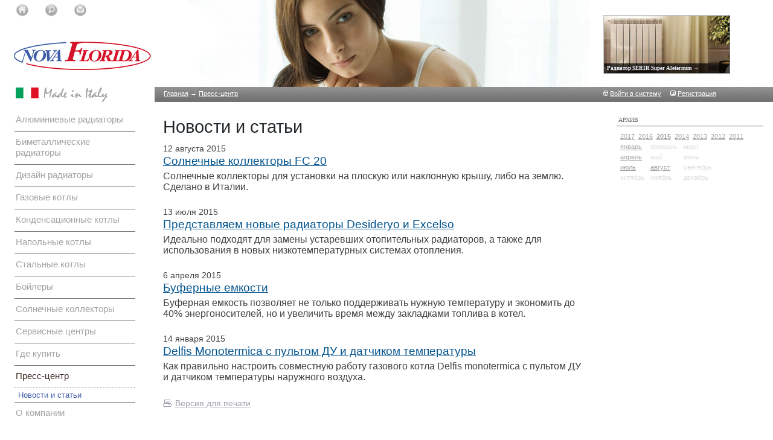

--- FILE ---
content_type: text/html; charset=windows-1251
request_url: http://www.novaflorida.in.ua/press-centre/news/?y=2015
body_size: 3472
content:
<html>
<head>
<meta http-equiv="Content-Type" content="text/html; charset=windows-1251">
<meta name="title" content="Новости и статьи Nova Florida ">
<meta name="description" content="Газовые котлы и алюминиевые радиаторы Nova Florida">
<meta name="keywords" content="газовые котлы газовые радиаторы алюминиевые радиаторы отопления">
<meta name="url" content="http://www.novaflorida.in.ua">
<meta name="robots" content="all">
<link rel="shortcut icon" href="/favicon.ico">
<title>Новости и статьи > Nova Florida </title>
<link href="/css/main.css" rel="stylesheet" type="text/css">
<link href="/css/styles.css" rel="stylesheet" type="text/css">


<script type="text/javascript">
var TAK_AREA = "44";
var TAK_LANG = "ru";
</script>
<script type="text/javascript" src="/js/jquery.js"></script>
<script type="text/javascript" src="/js/common.js"></script>
<script type="text/javascript" src="/js/main.js"></script>
<script type="text/javascript" src="/js/swfobjects.js"></script>



</head>
<body>
<table summary="" width="100%" height="100%">
	<tr>
		<td id="header"><table summary="" width="100%" height="100%">
	<tr>
		<td id="logo">

<div id="icons">
<a href="/ru/"><img src="/i/icons/top-icon-home.png" alt=""></a><a href="/ru/map/"><img src="/i/icons/top-icon-search.png" alt=""></a><a href="/ru/about/contact/"><img src="/i/icons/top-icon-mail.png" alt=""></a></div>
<div class="wrapper"></div>
<a href="/ru/"><img src="/i/logo.gif" alt="" class="logo"></a>
		</td>
		<td id="logo-right">

<!--div id="langs"></div-->

<div class="wrapper"></div>


<table summary="" style="margin:25px 0 0 0px;" width="100%">
	<tr>
		<td>&nbsp;</td>
		<td style="padding:0 25px 0 0;" width="44%">

	
		</td>
		<td style="padding:0 25px 0 0;" width="44%">

<div id="niceHeader2"></div>
<script type="text/javascript">
yoBro("niceHeader2" , "251");
</script>		
		
		</td>
	</tr>
</table>
		
		</td>
	</tr>
</table></td>
	</tr>
	<tr>
		<td id="path"><table summary="" width="100%" height="100%">
	<tr>
		<td id="ite"><img src="/i/maid-in-italy_25.gif" alt="Made in Italy"></td>
		<td style="background:#f8f2e9 url(/i/bg/header-line-01.jpg) 0 100% repeat-x;">

<div id="pathh">
<a href="/ru/">Главная</a> &rarr;  
<a href="/press-centre/">Пресс-центр</a></div>
		
		</td>		
		<td id="loginpanel">
<img src="/i/icons/login.gif" alt="Войти в систему"><a href="/ru/auth/" onclick="$('#login-form').jqm().jqmShow();return false;">Войти в систему</a> &nbsp; &nbsp; <img src="/i/icons/register.gif" alt="Регистрация"><a href="/ru/register/">Регистрация</a>
	
		</td>		
	</tr>
</table>



</td>
	</tr>
	<tr>
		<td id="middle">
		
		<table width="100%">				
			<tr>
				<td id="left"><div id="menu">
<a href="/radiators/" class="" style="border-top:none;" title="Алюминиевые радиаторы Nova Florida">Алюминиевые радиаторы</a>
<a href="/bimetal/" class="">Биметаллические радиаторы</a>
<a href="/design/" class="">Дизайн радиаторы</a>
<a href="/wall/" class="" title="Настенные газовые котлы Nova Florida">Газовые котлы</a>
<a href="/condensing/" class="" title="Конденсационные газовые котлы Nova Florida">Конденсационные котлы</a>
<a href="/floor/" class="" title="Напольные котлы Nova Florida">Напольные котлы</a>
<a href="/steel/" class="" title="Стальные котлы Nova Florida">Стальные котлы</a>
<a href="/boilers/" class="" title="Бойлеры Nova Florida">Бойлеры</a>
<a href="/solar/" class="" title="Солнечные коллекторы Nova Florida">Солнечные коллекторы</a>
<a href="/services/" class="">Сервисные центры</a>
<a href="/wherebuy/" class="">Где купить</a>
<a href="/press-centre/" class=" sel" title="Новости, пресс-релизы, логотипы">Пресс-центр</a>
<a href="/press-centre/news/" class="lower sel">Новости и статьи</a>
<a href="/about/" class="" title="О компании Nova Florida">О компании</a>
</div>

<form action="http://www.novaflorida.in.ua/search/" method="GET">
<table width="90%" style="margin:0 0 35px 25px;">
	<tr>
		<input type="hidden" name="action" value="search">
		<td style="padding-right:5px;"><input type="text" name="q" value="" style="width:100%;vborder:1px solid #f6c399;background:none;"></td>
		<td width="50" style="vertical-align:middle;"><input type="image" src="/i/icons/search-btn.gif" value="Найти"></td>
	</tr>
</table>
</form>

<div id="bbleftone"></div>
<script type="text/javascript">
yoBro("bbleftone" , "254");
</script>

<div id="bblefttwo"></div>
<script type="text/javascript">
yoBro("bblefttwo" , "257");
</script>



<img src="/i/pixel.gif" height="1" width="224"></td>
				<td id="content">

						<div id="inContent">
        		<h1 id="title">Новости и статьи</h1>        		        		
        		<div class="list">
<small>12 августа 2015</small>
<h1><a href="/press-centre/news/?view=916">Солнечные коллекторы FC 20</a></h1>
Солнечные коллекторы для установки на плоскую или наклонную крышу, либо на землю. Сделано в Италии.</div>
<div class="list">
<small>13 июля 2015</small>
<h1><a href="/press-centre/news/?view=913">Представляем новые радиаторы Desideryo и Excelso</a></h1>
Идеально подходят для замены устаревших отопительных радиаторов, а также для использования в новых низкотемпературных системах отопления.</div>
<div class="list">
<small>6 апреля 2015</small>
<h1><a href="/press-centre/news/?view=907">Буферные емкости</a></h1>
Буферная емкость позволяет не только поддерживать нужную температуру и экономить до 40% энергоносителей, но и увеличить время между закладками топлива в котел.</div>
<div class="list">
<small>14 января 2015</small>
<h1><a href="/press-centre/news/?view=904">Delfis Monotermica с пультом ДУ и датчиком температуры</a></h1>
Как правильно настроить совместную работу газового котла Delfis monotermica с пультом ДУ и датчиком температуры наружного воздуха.</div>


        		<div class="wrapper"></div>
<div id="print"><a href="" onclick="print_page('http://www.novaflorida.in.ua/press-centre/news/?y=2015&print=1','Версия для печати',600, 800);return false">Версия для печати</a></div>

        		</div>
						
						<!--img src="/i/pixel.gif" height="1" width="600"-->
        		
				</td>
				<td id="right">
<div id="bbright"></div>
<script type="text/javascript">
yoBro("bbright" , "236");
</script>


<h1 class="panelTitleLeft">Архив</h1>

<div id="years">
<a href="/press-centre/news/?y=2017">2017</a>&nbsp;
<a href="/press-centre/news/?y=2016">2016</a>&nbsp;
<b><a href="/press-centre/news/?y=2015">2015</a></b>&nbsp;
<a href="/press-centre/news/?y=2014">2014</a>&nbsp;
<a href="/press-centre/news/?y=2013">2013</a>&nbsp;
<a href="/press-centre/news/?y=2012">2012</a>&nbsp;
<a href="/press-centre/news/?y=2011">2011</a>&nbsp;
</div>
<table summary="" class="arhiv">
    						<tr>
				<td>
    		<a href="/press-centre/news/?y=2015&m=1">январь</a>		</td>
						<td>
    		февраль		</td>
						<td>
    		март		</td>
		</tr><tr>				<td>
    		<a href="/press-centre/news/?y=2015&m=4">апрель</a>		</td>
						<td>
    		май		</td>
						<td>
    		июнь		</td>
		</tr><tr>				<td>
    		<a href="/press-centre/news/?y=2015&m=7">июль</a>		</td>
						<td>
    		<a href="/press-centre/news/?y=2015&m=8">август</a>		</td>
						<td>
    		сентябрь		</td>
		</tr><tr>				<td>
    		октябрь		</td>
						<td>
    		ноябрь		</td>
						<td>
    		декабрь		</td>
		</tr><tr>			</tr>
										</table>



</td>
			</tr>
		</table>
		
		</td>
	</tr>
	<tr>
		<td id="botmenu"><div id="small-copy">&copy; <strong>Leon Service Plus</strong>, 2011</div>

<div class="botmenu">
<a href="/radiators/" class="">Алюминиевые радиаторы</a>
<a href="/bimetal/" class="">Биметаллические радиаторы</a>
<a href="/design/" class="">Дизайн радиаторы</a>
<a href="/wall/" class="">Газовые котлы</a>
<a href="/condensing/" class="">Конденсационные котлы</a>
<a href="/floor/" class="">Напольные котлы</a>
<a href="/steel/" class="">Стальные котлы</a>
<a href="/boilers/" class="">Бойлеры</a>
<a href="/solar/" class="">Солнечные коллекторы</a>
<a href="/services/" class="">Сервисные центры</a>
<a href="/wherebuy/" class="">Где купить</a>
<a href="/press-centre/" class=" sel">Пресс-центр</a>
<a href="/about/" class="">О компании</a>
</div></td>
	</tr>
	<tr>
		<td id="footer"><div id="copy-novaflorida"><a href="http://www.leon.ua" target="_blank"><img src="/i/footer-leon_40.gif" alt="" /></a><div>Leon Service Plus<br /> +380 (44) 239-15-93</div></div>

<div id="author">&nbsp;<strong>&nbsp;</strong><div>&nbsp;</div></div>

<div id="copy-leon"><a href="http://www.fonditalgroup.com/" target="_blank"><img src="/i/footer-fondital_40.gif" alt="" /></a><div>FONDITAL GROUP SPA<br />Localit&#224; Merlaro,2 25078 Vestone (Bs)</div></div></td>
	</tr>
</table>
<div class="wrapper"></div><div style="color:#c3c3c3;font-size:80%;margin-right:158px;">Технические характеристики продуктов могут различаться в&nbsp;разных регионах и&nbsp;могут быть измены без предварительного уведомления. Точную информацию о&nbsp;них вы&nbsp;можете получить у&nbsp;продавца. Цвет продукта на&nbsp;иллюстрациях может отличаться от&nbsp;реального из-за используемых настроек монитора и&nbsp;искажений в&nbsp;процессе фотографии. Мы&nbsp;стараемся представить самую точную и&nbsp;полную информацию, доступную на&nbsp;момент публикации, однако оставляем за&nbsp;собой право вносить изменения без предварительного уведомления. Упомянутые выше названия продуктов и&nbsp;брендов являются торговыми марками соответствующих компаний.</div>

<!-- Google Analytics counter -->
<script type="text/javascript">

  var _gaq = _gaq || [];
  _gaq.push(['_setAccount', 'UA-23167987-2']);
  _gaq.push(['_trackPageview']);

  (function() {
    var ga = document.createElement('script'); ga.type = 'text/javascript'; ga.async = true;
    ga.src = ('https:' == document.location.protocol ? 'https://ssl' : 'http://www') + '.google-analytics.com/ga.js';
    var s = document.getElementsByTagName('script')[0]; s.parentNode.insertBefore(ga, s);
  })();

</script>
<!-- /Google Analytics counter -->
</body>
</html>

--- FILE ---
content_type: text/html; charset=windows-1251
request_url: http://www.novaflorida.in.ua/routerrr/?action=load&b_b=251&b_l=ru&b_a=44&as_ajax=1
body_size: 500
content:
<table><tr><td style="height:96px;width:208px;background:#888 url(http://www.novaflorida.in.ua/upload/img/e9SGm8LZxn.jpg) center center no-repeat;border-right:1px solid #7c7c7c;border-bottom:1px solid #7c7c7c;border-left:1px solid #c0c0c0;border-top:1px solid #c0c0c0;font:70% Tahoma;vertical-align:bottom;font-weight:bold;"><a href="http://novaflorida.in.ua/radiators/super-aleternum/" rel="" target="_self" onclick="ajax_post('/routerrr/?action=click&b_bid=262');" style="display:block;margin:0;padding:62px 0 0 0;line-height:140%;color:#eef3ff;text-decoration: none;"><span style="display:block;margin:0;padding:2px 2px 2px 5px;color:#eef3ff;text-decoration: none; background: url('/i/bg/bg_black_70.png') repeat left top;">Радиатор SERIR Super Aleternum&nbsp;&rarr;</span></a></td></tr></table>

--- FILE ---
content_type: text/css
request_url: http://www.novaflorida.in.ua/css/main.css
body_size: 2863
content:
body {background:url(/i/bg/bg.gif) 0 0 no-repeat;}

/* icons */
/* #icons {height:30px;background:#006d34;} */
#icons {vtext-align:right;}
#icons img {margin:6px 0 0 26px;}

/* header */

#header {height:144px;vbackground:url(/i/bg/header.gif) 0 0 repeat-x;}

#logo {width:50%;background:#fff url(/i/bg/header-left.jpg) top right no-repeat;}
#logo img.logo {margin:34px 0 0 22px;}
#logo-right {width:50%;background:#ffffff url(/i/bg/header-right.jpg) top left no-repeat;}

#loginpanel {width:22%;background:#f8f2e9 url(/i/bg/header-line-01.jpg) 0 100% repeat-x;font-size:85%;width:22%;padding-top:5px;}
#loginpanel img {margin:0 3px 0 0px;}
#loginpanel a {color:#fff;}
#loginpanel a:hover {color:#fff;}

#path {height:21px;}
#path a {color:#fff;}

#langs {font:75% Tahoma;margin:12px 0px 0 0;text-transform:uppercase;width:44%;float:right;position:relative;top:0;left:-3px;z-index:10;}
#langs img {margin-right:20px;}
#langs a {vdisplay:block;vfloat:left;vpadding:1px 3px 2px 4px;color:#797c80;}
#langs a:hover {}
#langs span {vdisplay:block;vfloat:left;vbackground:#ee8734;vpadding:1px 3px 2px 4px;vmargin-right:10px;font-weight:bold;color:#fff;}


#ite {width:20%;}
#ite img {margin:0 0 0 25px;position:relative;top:1px;left:0;z-index:10;}
#pathh {padding:0 0 0 15px;color:#fff;line-height:220%;font-size:85%;}


/* left */

#left {padding:12px 0 25px 0;width:20%;}

#menu {margin:0px 32px 24px 24px;font-size:120%;}
#menu a {color:#a3a3a3;display:block;margin:0 0 0 0;border-top:1px solid #7a7a7a;padding:8px 0 10px 2px;text-decoration:none;}
#menu a:hover {color:#415da8;}

#menu a.sel {color:#3f2a25;text-decoration:none;}
#menu a.sel:hover {}
#menu a.lower {color:#d41329;font-size:85%;padding:4px 0 4px 6px;border-top:1px dashed #a3a3a3;text-decoration:none;}
#menu a:hover.lower {color:#415da8;}
#menu a.lower.sel {color:#415da8;}
#menu a.morelower {color:#a3a3a3;font-size:80%;padding:4px 0 4px 12px;border-top:1px dashed #a3a3a3;display:none;}
#menu a:hover.morelower {color:#415da8;}
#menu a.morelower.sel {color:#415da8;}

#submenu {padding:2px 0 12px 0;margin:0;font-size:120%;display:block; border-top:1px solid #dce2e0;}
#submenu a {font-size:80%;color:#a3a3a3;text-decoration:none;line-height:140%;margin:26px 16px 0 0;}
#submenu a:hover {color:#415da8;}
#submenu a.morelower {color:#415DA8;border-bottom:1px dashed #415DA8;}
#submenu a:hover.morelower {color:#00538E;border-bottom:1px dashed ##00538E;}
#submenu a.morelower.sel {color:#3f2a25;border-bottom:0px dashed #3f2a25;}
#submenu a:hower.morelower.sel {color:#3f2a25;border-bottom:0px dashed #3f2a25;}

#submenubot {padding:12px 0 2px 0;margin:0;font-size:120%;display:block; border-bottom:1px solid #dce2e0;}
#submenubot a {font-size:80%;color:#a3a3a3;text-decoration:none;line-height:140%;margin:0 16px 22px 0;}
#submenubot a:hover {color:#415da8;}
#submenubot a.morelower {color:#415DA8;border-top:1px dashed #415DA8;}
#submenubot a:hover.morelower {color:#00538E;border-top:1px dashed #00538E;}
#submenubot a.morelower.sel {color:#3f2a25;border-top:0px dashed #3f2a25;}
#submenubot a:hower.morelower.sel {color:#3f2a25;border-top:0px dashed #3f2a25;}

#years {margin:0 0 0 28px;font-size:85%;}
#years a {color:#A3A3A3;}
#years a:hover {color:#444;}
table.arhiv {margin:0 0 35px 28px;}
table.arhiv td {padding:5px 10px 0 0;font-size:85%;color:#ddd;}
table.arhiv td a {color:#A3A3A3;}
table.arhiv td a:hover {color:#444;}
table.arhiv td a.selected {font-weight:bold;text-decoration:none;}

.poll {margin:0 12px 25px 25px;}
.poll h1 {font-size:85%;color:#696766;margin:0 0 5px 0;}
.poll table {margin:0 0 5px;}
.poll td {color:#888;padding:3px 0 3px 1px;}
.poll th {vertical-align:middle;}
.poll-results {color:#888;}
.poll-results-line {height:3px;background:#ee8734;font-size:1px;margin:0 0 5px 0;}

/* middle */

#middle {}

/* content */

#content {vpadding:10px 28px 45px 15px;}
#inContent {margin: 25px 28px 26px 14px;min-width: 600px;max-width: 95%;font-size: 125%;}
#inContent p {line-height: 140%;}
#inContent li {line-height: 130%;}
#inContent img {max-width:90%;}

#days-left {float:left;font-size:85%;color:#aaa;margin:0 0 15px 0;}

#title {font-size:180%;margin-bottom:12px;font-weight:normal;}

.area-description {padding-bottom:5px;}

/*#ee8734*/
table.submenu {margin:15px 10px 15px 0;}
table.submenu a {color:#c55801;}
table.submenu a.selected {font-weight:bold;text-decoration:none;}
table.submenu td {color:#ee8734;font-size:100%;padding:5px 5px 0 20px;}

dl.forma dt {font-weight:normal;}
dl.forma dd {font-weight:;padding:5px 0 10px 5px;}
dl.forma dd select {font-size:120%;}
dl.forma .error {font-weight:bold;color:red;}
dl.forma dd.editor {vbackground:#f1f1f1;padding:5px;margin-bottom:20px;}
dl.preview strong {font-size:110%;}

dl.contactslist {margin:0 12px 15px 0;float:left;width:44%;}
dl.contactslist dt {font-size:124%;font-weight:bold;}
dl.contactslist dd {padding:3px 0 0px 0px;}

.list {margin:0 0 25px 0;}
.list h1 {margin-bottom:5px;font-size:120%;font-weight:normal;}
.list h1 div {font-size:75%;color:#999;}
.list h2 {margin-bottom:5px;font-size:120%;font-weight:normal;}
.list h3 {margin-bottom:5px;font-size:100%;}
.list small {display:block;margin-bottom:2px;}  /*color:#22ac71;*/
.list span {font-size:75%;color:#b4b4b4;}
.list .description {margin-left:5px;color:#666;line-height:140%;}

.list-ex {vmargin:0 0 35px 0;}
.list-ex img {float:left;vmargin:0 0 35px 0;}
.list-ex div {margin:0 0 35px 145px;color:#a3a3a3;}
.list-ex h1 {margin:2px 0 5px 0;font-size:140%;font-weight:normal;}
.list-ex a {color:#5a5a5a;text-decoration:none;border-bottom:1px solid #5a5a5a;}
.list-ex small {color:#ee8734;font-size:110%;font-weight:bold;}

.exList {cursor:pointer;cursor:hand;padding:8px 5px;border-bottom:dashed #ddd 1px;}
.exList h1 {margin:0 10px 0 25px;font-size:120%;}
.exList small {display:block;float:right;width:30%;color:#666;font-size:100%;}
.exList img {float:left;}
.exList a {color:#666;text-decoration:none;}
.exList a:hover {color:#e6702d;text-decoration:none;border-bottom:none;}

.exImg {float:left;margin:0 0 15px 0;border:solid 1px #ddd;}
dl.exDescr {margin:0 0 0 240px;}
dl.exDescr dt {color:#D94D21;font-weight:normal;padding:0 0 0px 0;}
dl.exDescr dd {padding:0 0 14px 0;font-size:120%;}

.prImg {float:left;margin:0 0 15px 0;}
dl.prDescr {margin:0 0 0 140px;}
dl.prDescr dt {color:#D94D21;padding:0 0 0px 0;}
dl.prDescr dd {padding:0 0 14px 0;}
dl.prDescr dd textarea {margin:3px 0 0;width:100%;}
dl.prDescrTop {margin:0 0 0 176px;}

.panel {margin:0 26px 12px 0;color:#696766;font-size:85%;}
.panel small {display:block;margin:0 0 1px 0;color:#e1e1e1;text-align:right;}
.panel h1 a {font-size:85%;font-weight:bold;color:#019254;}

.partners {	clear:both;}
.partners h1 {	font-size:130%; padding-top:2px;}
.o-partners {	float:left;	padding:5px 0 5px 15px;	border-left:solid 1px #c8c8c8; width:30%; text-align: center;}
.o-partners-text {	float:left;	padding:5px 15px 5px 0; width:60%; font-size:85%;}
.o-border {font-size:1px;height:10px;clear:both;}

#alphabet {text-transform:uppercase;font:85% Tahoma;}
#alphabet div {float:left;background:#eaeaea;margin:0 4px 4px 0;}
#alphabet a {display:block;text-align:center;padding:5px 0;background:#eaeaea;color:#444;width:35px;}
#alphabet a:hover {background:#339900;color:#fff;}
#alphabet a.selected {background:#365695;color:#fff;text-decoration:none;font-weight:bold;}
#alphabet a:hover.selected {background:#365695;}

.pager {font-size:100%;}
.pager a {display:block;float:left;padding:3px 8px 4px;background:#eaeaea;margin-right:4px;color:#444;}
.pager a:hover {background:#EE8734;color:#fff;}
.pager a.selected {background:#EE8734;color:#fff;text-decoration:none;font-weight:bold;}
.pager a:hover.selected {background:#EE8734;}
.start {margin-right:15px;}
.finish {margin-left:15px;}
.pagertop {margin-bottom:25px;}
.pagerbot {margin-top:25px;}

#map {clear:left;}
#map a {display:block;font-size:120%;margin-bottom:10px;}
#map a.lower {margin-left:25px;font-size:100%;}

.btn {border:1px solid #e12c31;vfont-size:85%;background:#ff5459;color:#fff;}

#print {clear:both;font-size:85%;}
#print a {display:block;background:url(/i/icons/print.gif) 0 3px no-repeat;padding:2px 0 2px 20px;color:#a6a1af;}
#print a:hover {background:url(/i/icons/print-a.gif) 0 3px no-repeat;color:#67656d;}

#gallery {margin:15px 0 0;}
#gallery img {float:left;margin:0 15px 15px 0;}

.filters {margin:0 0 20px 0;}
.faq-list {margin:0 0 20px 0;}
.faq-list small {color:#888;}
.answer {font-style:italic;margin:3px 0 0;}

/* #showprod  */
#showprod {border-bottom: 1px solid #dce2e0;clear: both;margin-bottom: 12px;}
#showprod a {text-decoration:none;} 
a.ico {display: block;width: 64px;height: 92px;float: left;margin: 0 12px 12px 6px;border: 0;}
#showprod h1 a {font:120% Tahoma;color: #415DA8;text-decoration:none;border-bottom: 1px dashed #415DA8;} 
#showprod h1 a:hover {font:120% Tahoma;color: #415DA8;text-decoration:none;border-bottom: 1px solid #415DA8;} 
#showprod img {display:block;float:left;margin:0 12px 12px 6px; border:0; } 
#showprod p {display:block;font:100% Tahoma;color:#696766;} 

/* right */

#right {width:22%;padding:24px 0 45px 0;}

.banner {margin-bottom:25px;}
.banner div {padding:2px 0 0 3px;font:75% Tahoma;color:#999;}
.banner div a {color:#999;}

h1.panelTitle {margin:0 20px 10px 0;font:75% Tahoma;font-weight:normal;padding:0 0 3px 3px;vbackground:#e1e1e1;color:#666;text-transform:uppercase;position:relative;top:0;left:-3px;z-index:10;border-bottom:3px solid #e1e1e1;}
h1.panelTitleLeft {margin:0 16px 10px 22px;font:75% Tahoma;font-weight:normal;padding:0 0 3px 3px;color:#666;text-transform:uppercase;border-bottom:3px solid #e1e1e1;}

.panelExs {margin:0 0 25px 0;}
.panelExs div {margin:5px 0 0;}
.panelExs a {color:#444;}
.panelExs small {color:#888;}

/* botmenu */

#botmenu {height:16px;font:85% Tahoma;line-height:150%;}
#botmenu .botmenu {background:#c8c8c8;height:100%;padding:0 0 0 10px;color:#fff;margin-right:158px;}
#botmenu a {color:#fff; text-decoration:none;margin-left: 6px;}

#small-copy {float:right;margin:0 10px 0 10px;color:#a3a3a3;}

/* footer */

#footer {font:85% Tahoma;color:#a3a3a3;height:86px;vertical-align:middle;}
#footer a {color:#a3a3a3;}
#footer a:hover {color:#848484;}

#author {float:left;margin:5px 0 0 15px;line-height:150%;}
#author div {padding-left:13px;}

#copy-leon {margin-left:21%;}
#copy-leon img {float:left; margin: 1px 10px 0 0;}
#copy-leon div {float:left; margin-top:10px;}

#copy-novaflorida {float:right;width:40%;}
#copy-novaflorida img {float:left; margin: 1px 10px 0 0;}
#copy-novaflorida div {margin-top:10px;}

/* splash */

#allExs {float:right;}
#allExs a {display:block;padding:3px 8px 4px;background:#eaeaea;margin-right:4px;color:#444;}
#allExs a:hover {background:#EE8734;color:#fff;}

/* banners */
#bbright {margin:0 0 0 0; padding-right:42px; text-align:center;}
#bbleftone {margin:0 0 0 25px;}
#bblefttwo {margin:0 0 0 25px;}

--- FILE ---
content_type: text/css
request_url: http://www.novaflorida.in.ua/css/styles.css
body_size: 1150
content:
* {font-size:100%;}

body {
	color:#404040;
	font:80% Arial;
	margin:0;
	background:#fff;
}

table {border-collapse:collapse;}

th, td {padding:0;vertical-align:top;}

h1, h2, h3, h4, h5, h6, p, pre, blockquote, fieldset, legend, dl, dt, dd, form {margin:0;}
h1, h2, h3, h4, h5, h6, p, pre, blockquote, fieldset, ul, ol, dl {margin-bottom:8px;}

ul {margin-top:0;margin-left:0;padding-left:10px;}
ol {margin-top:0;padding: 0 0 0 26px;}
ul li {margin:0;padding:0 0 3px 10px;background:url(/i/icons/li.gif) 0 7px no-repeat;list-style-type:none;}
ul.one li {background:url(/i/icons/li1.gif) 0 7px no-repeat;}
ul.two li {background:url(/i/icons/li2.gif) 0 6px no-repeat;}

h1 {font-size:140%;font-weight:bolder;color:#23292D;}
h2 {font-size:130%;color:#7a7a7a;}
h3 {font-size:120%;color:#00a05c;}
h4 {font-size:110%;color:#415ea2;}
h5 {font-size:100%;color:#00a05c;}
h6 {font-size:100%;color:#d21529;}

dt {font-weight:bold;}
dd {}

blockquote {border:dashed #ddd 1px;padding:10px;background:#f1f1f1;font-style:italic;}

fieldset {padding:0 10px;border:1px solid #999;margin-bottom:15px;}

legend {padding:5px 5px;font-size:85%;color:#666;float:right;text-align:right;}

input, select, textarea {font-family:Arial,Tahoma,Verdana;}

label {cursor:pointer;}

a {color:#00538e;text-decoration:underline;}
a:hover {color:#c74834;text-decoration:none;}

small {font-size:85%;}
sup, sub {font-size:80%;}

/* messages */
.message {border-bottom:solid 1px #CC0000;padding-bottom:5px;color:#CC0000;font-weight:bold;margin:0 0 25px 0;}

/* tables */
.tbl1 {padding:0 0 12px 0; font-size: 80%; margin-bottom:12px;}
table.tbl1 tr {}
table.tbl1 tr:hover {background:#F0FFFB;}
table.tbl1 td {	padding:4px 6px;	border-bottom: 1px solid #7B8A82; vertical-align:middle;}
table.tbl1 th {	padding:4px 6px;	border-bottom: 1px solid #3a3a3a; color:#3a3a3a; font-weight:normal;}

.vbottom td {vertical-align:bottom;}
.vtop td {vertical-align:top;}

.form {}
table.form td {padding:4px 6px;border-bottom: 1px solid #7B8A82;}

.txttable {}
table.txttable {padding:0 0 12px 0; font-size: 100%;}
table.txttable tr.color {background:#f1f1f1;}
table.txttable th {padding:5px;background:#f1f1f1;border-style:none;border-color:#999;border-width:0 0 0 0;}
table.txttable td {padding:5px;border-style:none;border-color:#999;border-width:0 0 0 0;}
.sto {width:100%;}

/* wrapper */
.wrapper {clear:both;}
.line {clear:both;height:3px;background:#dce2e0;margin:0 0 0;font-size:1px;}
.linex {clear:both;height:3px;background:#dce2e0;margin:0 0 25px 0;font-size:1px;}

/* width */
.full {width:100%;font-size:120%;}
.notfull {width:85%;font-size:120%;}
.half {width:50%;font-size:120%;}
.tret {width:33%;font-size:120%;}
.quarter {width:25%;font-size:120%;}
.halfquarter {width:10%;font-size:120%;}

/* styles */
.small {font-size:85%;}
.attn {border:dashed #edeeff 1px;padding:8px;background:#fff4f4;font-style:italic;color:#3b4056;}
.fl_img {float: left;padding:2px 2px 4px 2px; margin:0 6px 4px 0;border:1px solid #a3a3a3;font-size: 80%; color: #999;background:#ffffff;}
.fr_img {float: right;padding:2px 2px 4px 2px; margin:0 6px 4px 0;border:1px solid #a3a3a3;font-size: 80%; color: #999;background:#ffffff;}

/* colors */
.grey {color:#666;}
.dark-grey {color:#333;}
.light-grey {color:#888;}

--- FILE ---
content_type: application/javascript
request_url: http://www.novaflorida.in.ua/js/common.js
body_size: 1206
content:
function showImage (url, name, w, h) {

	var n3 = (navigator.appName.indexOf('Netscape')!=-1 && navigator.appVersion.indexOf('3.')!=-1)?true:false;

	var ww = (n3)?(parseInt(w)+15):parseInt(w);

	var wh = (n3)?(parseInt(h)+15):parseInt(h);

	var winname = (name.indexOf(' ')!=-1)?name.substring(0, name.indexOf(' ')):name;

	var wnd = window.open('', winname, 'width='+ww+',height='+(wh));

 	var code = '<html><head>\n<title>'+name+'</title></head>\n'+

			   '<body bgcolor="#ffffff" marginwidth=0 marginheight=0 leftmargin=0 topmargin=0>\n'+

			   '<center><img src=' + url + ' vspace=0 hspace=0></center></body></html>';

	wnd.document.write(code);

	wnd.document.close();

}

function getCookie(n)
{
	var c = document.cookie;
	if (c.length < 1) return false;

	var b = c.indexOf(n + '=');
	if (b == -1) return false;

	b += (n.length + 1);
	var e = c.indexOf(';', b);

	return unescape((e == -1) ? c.substring(b) : c.substring(b, e));
}

function fSubmit (form, action)
{
    form.elements["action"].value = action;
    form.submit();
    return false;
}

function form_reset(form_id)
{
    var form = document.getElementById(form_id);
    var els = form.elements;
    for(var i=0; i < els.length; i++)
    {
        if (els[i].id.indexOf('reset_') != -1) 
        {
            var parts = els[i].id.split("_");
            var type = parts[1];
            var value = parts[2];
            if (type.indexOf("radio") != -1) {
                els[i].checked = (value == "" ? false : true);
            } else {
                els[i].value = value;
            }
        }
    }
}

function lSubmit (action,form_id,list_name,alert_message)
{
    var form = document.getElementById(form_id);
    var els = form.elements;
    for(var i=0; i < els.length; i++) {
        if(els[i].name.indexOf(list_name) != -1 && els[i].type=="checkbox" && els[i].checked) {
            if ((alert_message && confirm(alert_message)) || !alert_message) 
            {
                form.elements["action"].value = action;
                form.submit();
                return false;
            } else {
                return false;
            }
        }
    }
    alert("Не выбрана ни одна позиция списка");
    return false;
}
function ajax_load(div_id, url)
{
    show_load_img(div_id);
    jQuery("#"+div_id).load(url + '&as_ajax=1');
}

function ajax_fill_div(div_id,url,obj) 
{
    jQuery("#"+div_id).load(url,obj);
}

function ajax_post(url,obj) 
{
    jQuery.post(url,obj,false);
    return false;
}


function show_load_img(img_container)
{
	jQuery('#' + img_container).html('<p><img src="/i/ajax-loader.gif" /> загружаю...</p>');
}

function hide_load_img(img_container)
{
	jQuery('#' + img_container).html('');
}


function in_array(needle, haystack)
{
    for(key in haystack) {
        if(haystack[key] == needle) {
            return true;
        }
    }
    return false;
}

function yoBro(container, area)
{
    jQuery("#"+container).load('/routerrr/?action=load&b_b=' + area + '&b_l=' + TAK_LANG + '&b_a=' + TAK_AREA + '&as_ajax=1');
}

--- FILE ---
content_type: application/javascript
request_url: http://www.novaflorida.in.ua/js/main.js
body_size: 387
content:
function aDenied(aObj)
{
    jQuery("#aReferer").val(aObj.href);
    jQuery('#login-form').jqm().jqmShow();
    return false;
}
function focus(id)
{
    jQuery('#' + id)[0].focus();
}
function print_page (url,name,w,h)
{
	var n3 = (navigator.appName.indexOf('Netscape')!=-1 && navigator.appVersion.indexOf('3.')!=-1)?true:false;

	var ww = (n3)?(parseInt(w)+15):parseInt(w);

	var wh = (n3)?(parseInt(h)+15):parseInt(h);

	var winname = (name.indexOf(' ')!=-1)?name.substring(0, name.indexOf(' ')):name;

	var wnd = window.open(url, winname, 'scrollbars=yes,width='+ww+',height='+(wh));
//    wnd.print();
	wnd.document.close();
}

